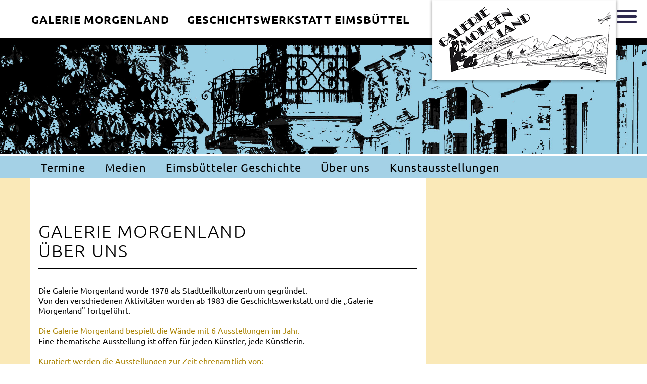

--- FILE ---
content_type: text/html; charset=UTF-8
request_url: https://galerie-morgenland.de/kunstausstellungen/ueber-uns
body_size: 3406
content:
<!doctype html>
<html lang="de">
<head>
<meta charset="utf-8">
<meta name="viewport" content="width=device-width, initial-scale=1, maximum-scale=1">
<meta http-equiv="X-UA-Compatible" content="IE=edge">
<meta name="keywords" content="Geschichte Eimsbüttel, Sozialgeschichte Eimsbüttel, Jüdische Geschichte Eomsbüttel, Galerie Morgenland, Stadtteilrundgänge Eimsbüttel">
<meta name="description" content="Die Geschichtswerkstatt Eimsbüttel versteht sich sowohl als eine Plattform für die Präsentation von Forschungsergebnissen als auch als Anlaufstelle für Interessierte auf der Suche nach Material und Recherchetipps. Ihnen stehen die Bibliothek, eine Fotokartei und verschiedene Archivalien zur Verfügung. ">
<meta name="format-detection" content="telephone=no">

<script type="text/javascript">
/*<![CDATA[*/

            yii = {
                urls: {
                    base: "https:\/\/galerie-morgenland.de\/"
                },
                lang: "de"
            };
        
/*]]>*/
</script>
<title>GWE</title>
<!-- SET: FAVICON -->
<link rel="shortcut icon" type="image/x-icon" href="/images/favicon.ico">
<!-- END: FAVICON -->
<!-- SET: STYLESHEET -->
<link href="/css/slick-theme.css" rel="stylesheet" type="text/css" >
<link href="/css/slick.css" rel="stylesheet" type="text/css" >
<link href="/css/font-awesome.css" rel="stylesheet" type="text/css" >
<link href="/css/style.css" rel="stylesheet" type="text/css" >
<link href="/css/responsive.css" rel="stylesheet" type="text/css" >
<link href="/bundle/dist/bundle.css" rel="stylesheet" type="text/css">
<link href="/css/lightbox.css" rel="stylesheet" type="text/css" >
<!-- END: STYLESHEET -->
    <!-- END: SCRIPTS -->
<!--[if lt IE 9]>
<script src="https://oss.maxcdn.com/html5shiv/3.7.2/html5shiv.min.js"></script>
<script src="http://ie7-js.googlecode.com/svn/version/2.1(beta4)/IE9.js"></script> 
<style>
</style>
<![endif]-->

</head>
<body data-obj="basic" data-page="38">
<div class="sticky-header">
    <div class="head-top">
            <div class="container">
                <div class="title-txt clearfix">
                    <p><a href="/">Galerie Morgenland </a> <a href="/">Geschichtswerkstatt Eimsb&Uuml;ttel </a></p> 
                <div class="logo"><a href="/"><figure><img src="/images/logoimg.png" width="377" height="166" alt="logo"></figure></a></div>
            </div>
        </div>
    </div> 
    <div class="slider-main">
        <figure class="hide mobil-ban"><img src="/images/sliderimg.jpg" width="1920" height="368" alt="slider" ></figure>
        <!-- <figure class="stickyimg mobil-ban"><img src="/images/stickysliderimg.jpg" width="1920" height="128" alt="slider" ></figure> -->
    </div>
    <div class="nav-main">
        <div class="container"><nav>
    <ul class="clearfix">
	<li class="pad_last menu-cnt"><a href="javascript:void(0)" class="show">Termine</a><ul><li><a href="/termine/veranstaltungen">Veranstaltungen</a></li><li><a href="/termine/ausstellungen">Ausstellungen</a></li><li><a href="/termine/rundgaenge">Rundgänge</a></li><li><a href="/termine/programmdownload">Programmdownload</a></li><li><a href="/termine/meldungen">Meldungen</a></li></ul></li><li class="pad_last menu-cnt"><a href="javascript:void(0)" class="show">Medien</a><ul><li><a href="/medien/publikationen">Publikationen</a></li><li><a href="/medien/ausstellungen">Ausstellungen</a></li></ul></li><li class="pad_last menu-cnt"><a href="javascript:void(0)" class="show">Eimsbütteler Geschichte</a><ul><li><a href="/eimsbuetteler-geschichte/einfuehrung">Einführung</a></li><li><a href="/eimsbuetteler-geschichte/juedisches-leben-in-eimsbuettel">Jüdisches Leben in Eimsbüttel</a></li><li><a href="/eimsbuetteler-geschichte/literatur">Literatur</a></li><li><a href="/eimsbuetteler-geschichte/rundgaenge">Rundgänge</a></li><li><a href="https://eimsbuettel-geschichte.de/" target="_blank">Digitale Quellen</a></li></ul></li><li class="pad_last menu-cnt"><a href="javascript:void(0)" class="show">Über uns</a><ul><li><a href="/ueber-uns/ueber-uns">Über uns</a></li><li><a href="/ueber-uns/mitmachen">Mitmachen</a></li><li><a href="/ueber-uns/kooperationen">Kooperationen</a></li></ul></li><li class="pad_last menu-cnt"><a href="javascript:void(0)" class="show">Kunstausstellungen</a><ul><li><a href="/kunstausstellungen/aktuelles">Aktuelles</a></li><li><a href="/kunstausstellungen/ueber-uns">Über uns</a></li><li><a href="/kunstausstellungen/ausstellen">Ausstellen</a></li><li><a href="/kunstausstellungen/jahresplan">Jahresplan</a></li><li><a href="/kunstausstellungen/archiv">Archiv</a></li></ul></li></ul>
    <div class="flinks-clone"></div>
</nav>
</div>
    </div>
</div>
				

<!-- Wrapper Starts -->
<div class="wrapper">
    <!-- header start here -->
     <div class="menu">
     <span></span>
     <span></span>
     <span></span>
    </div>
	<header>
    <div class="head-top">
        <div class="container">
            <div class="title-txt clearfix">
                <p><a href="/">Galerie Morgenland </a> <a href="/">Geschichtswerkstatt Eimsb&Uuml;ttel </a></p> 
			    <div class="logo"><a href="/"><figure><img src="/images/logoimg.png" width="377" height="166" alt="logo"></figure></a></div>
            </div>
        </div>
    </div> 
    <div class="slider-main">
        <figure class="hide mobil-ban"><img src="/images/sliderimg.jpg" width="1920" height="368" alt="slider" ></figure>
        <!-- <figure class="stickyimg mobil-ban"><img src="/images/stickysliderimg.jpg" width="1920" height="128" alt="slider" ></figure> -->
    </div>
    <div class="nav-main">
        <div class="container"><nav>
    <ul class="clearfix">
	<li class="pad_last menu-cnt"><a href="javascript:void(0)" class="show">Termine</a><ul><li><a href="/termine/veranstaltungen">Veranstaltungen</a></li><li><a href="/termine/ausstellungen">Ausstellungen</a></li><li><a href="/termine/rundgaenge">Rundgänge</a></li><li><a href="/termine/programmdownload">Programmdownload</a></li><li><a href="/termine/meldungen">Meldungen</a></li></ul></li><li class="pad_last menu-cnt"><a href="javascript:void(0)" class="show">Medien</a><ul><li><a href="/medien/publikationen">Publikationen</a></li><li><a href="/medien/ausstellungen">Ausstellungen</a></li></ul></li><li class="pad_last menu-cnt"><a href="javascript:void(0)" class="show">Eimsbütteler Geschichte</a><ul><li><a href="/eimsbuetteler-geschichte/einfuehrung">Einführung</a></li><li><a href="/eimsbuetteler-geschichte/juedisches-leben-in-eimsbuettel">Jüdisches Leben in Eimsbüttel</a></li><li><a href="/eimsbuetteler-geschichte/literatur">Literatur</a></li><li><a href="/eimsbuetteler-geschichte/rundgaenge">Rundgänge</a></li><li><a href="https://eimsbuettel-geschichte.de/" target="_blank">Digitale Quellen</a></li></ul></li><li class="pad_last menu-cnt"><a href="javascript:void(0)" class="show">Über uns</a><ul><li><a href="/ueber-uns/ueber-uns">Über uns</a></li><li><a href="/ueber-uns/mitmachen">Mitmachen</a></li><li><a href="/ueber-uns/kooperationen">Kooperationen</a></li></ul></li><li class="pad_last menu-cnt"><a href="javascript:void(0)" class="show">Kunstausstellungen</a><ul><li><a href="/kunstausstellungen/aktuelles">Aktuelles</a></li><li><a href="/kunstausstellungen/ueber-uns">Über uns</a></li><li><a href="/kunstausstellungen/ausstellen">Ausstellen</a></li><li><a href="/kunstausstellungen/jahresplan">Jahresplan</a></li><li><a href="/kunstausstellungen/archiv">Archiv</a></li></ul></li></ul>
    <div class="flinks-clone"></div>
</nav>
</div>
    </div>
</header>
				
     <!-- header end  here -->
    <!-- maincontent start here -->
    <div class="main_cnt">
     <div class="container">
		<div class="mainblok clearfix">
		<section class="news-cnt">
    <div class="new-info">
        <div class="news-block1">
            <h2 class="heading1">GALERIE MORGENLAND<br>Über uns</h2>
            <h4 class="mobft"></h4>
            <p class="pading1"><div>Die Galerie Morgenland wurde 1978 als Stadtteilkulturzentrum gegr&uuml;ndet.</div>
<div>Von den verschiedenen Aktivit&auml;ten wurden ab 1983 die Geschichtswerkstatt und die &bdquo;Galerie Morgenland" fortgef&uuml;hrt.</div>
<div>&nbsp;</div>
<div><span style="color: #ab8403;">Die Galerie Morgenland bespielt die W&auml;nde mit 6 Ausstellungen im Jahr. </span><br />Eine thematische Ausstellung ist offen f&uuml;r jeden K&uuml;nstler, jede K&uuml;nstlerin.</div>
<div>&nbsp;</div>
<div><span style="color: #ab8403;">Kuratiert werden die Ausstellungen zur Zeit </span><span style="color: #ab8403;">ehrenamtlich von</span><span style="color: #ab8403;">:</span></div>
<div>&nbsp;</div>
<div>Helga Albrecht, K&uuml;nstlerin und Dipl. Designerin, Mitglied im BBK Hamburg</div>
<div>Beatrice Dettmann, K&uuml;nstlerin, Mitglied im BBK Hamburg</div>
<div>Gerd Heide, K&uuml;nstler</div>
<div>Heilwig Jacob, K&uuml;nstlerin, im Vorstand der Galerie Morgenland, Mitglied im BBK Hamburg<br />Detlef Klein, K&uuml;nstler</div>
<div>Matthias Oppermann, K&uuml;nstler und Psychoanalytiker, im Vorstand der Galerie Morgenland, Mitglied im BBK Hamburg</div>
<div>Barbara Pier, K&uuml;nstlerin, Mitglied in der GEDOK Hamburg</div>
<div>Werner A. Sch&ouml;ffel, K&uuml;nstler, Mitglied im BBK Hamburg</div>
<div>&nbsp;</div>
<div><span class="red" style="color: #bd112a;">Die &Ouml;ffnungszeiten der Kunstausstellungen sind von der Geschichtswerkstatt unabh&auml;ngig:</span></div>
<div><span class="red" style="color: #bd112a;">Fr+Sa 16-18 Uhr und So 11-13 Uhr und werden von den ausstellenden K&uuml;nstlerinnen und K&uuml;nstlern abgedeckt. Zu jeder Ausstellung geh&ouml;rt ein Werkstattgepr&auml;ch jeweils am ersten Donnerstag nach Er&ouml;ffnung.<br /></span></div>
<div>&nbsp;</div>
<div>Die Ausstellungen werden gef&ouml;rdert durch Mittel der Freien und Hansestadt Hamburg.</div>
<div>&nbsp;</div>
<div>&nbsp;</div>
<div>&nbsp;</div>
<div>&nbsp;</div>
<div>&nbsp;</div>
<div><span style="color: #ab8403;">Kontakt</span>&nbsp;&uuml;ber&nbsp;<a href="mailto:schauplatz@galerie-morgenland.de">schauplatz@galerie-morgenland.de</a></div></p>
        </div>
    </div>
</section>
<aside class="sitebox"></aside>
							  
         </div>
        </div>
    </div>
   <!-- maincontent end here -->
	<footer>
    <div class="container">
        <div class="footer-in clearfix">
            <div class="footer-lt">
                <div class="footer-text">
				<p class="pading4"><p>Morgenland e.V.<br />Geschichtswerkstatt Eimsb&uuml;ttel und Galerie Morgenland&nbsp;</p>
<p>Sillemstra&szlig;e 79, 20257 Hamburg</p>
<p>&nbsp;</p>
<p>Telefon: 040 / 490 46 22</p>
<p>E-Mail:&nbsp; <a href="mailto:info@geschichtswerkstatt-eimsbuettel.de">info@geschichtswerkstatt-eimsbuettel.de</a></p>
<p>&nbsp;</p>
<p>Unser Spendenkonto:</p>
<p>Morgenland e.V.</p>
<p>Hamburger Sparkasse</p>
<p>IBAN DE85 2005 0550 1501 0965 88</p>
<p>BIC: HASPDEHHXXX</p></p>
                </div>
                <div class="footer-text">
                <p class="pading4"><p>&Ouml;ffnungszeiten:&nbsp;<br />mittwochs 14 - 18 Uhr und nach Vereinbarung<br /><br /><br /></p></p>
				</div>
            </div>
            <div class="flinks"><ul class="clearfix">        
	<li><a href="/kontakt">Kontakt</a></li><li><a href="/newsletter">Newsletter</a></li><li><a href="/impressum">Impressum</a></li><li><a href="/datenschutz">Datenschutz</a></li>	
     <li><a href="/" class="hom-show">home</a></li> 
</ul>
</div>
        </div>
    </div>
    <div class="fbottom">
          <p><span class="block">Die Aktivit&auml;ten werden vom</span> <span class="block">gemeinnützigen <strong >Verein Morgenland e. V.</strong></span> <span class="block">getragen <br>
und vom <strong>Bezirksamt Eimsbüttel </strong></span> finanziell unterstützt.</p>
    </div>
</footer>
				
</div>
<!-- SET: SCRIPTS -->
<script src="/js/1.11.3.jquery.min.js"></script>
<script src="/js/slick.js"></script>
<script src="/js/html5shiv.min.js"></script>
<script src="/js/jquery.dd.js"></script>
<script src="/js/script.js"></script>
<script src="/bundle/dist/bundle.js"></script>

</body>
</html>


--- FILE ---
content_type: text/css
request_url: https://galerie-morgenland.de/css/style.css
body_size: 27588
content:
/*====================================== reset.css is here ========================================*/
*{margin:0;padding:0;box-sizing:border-box;}
body,div,dl,dt,dd,ul,ol,li,h1,h2,h3,h4,h5,h6,pre,form,fieldset,input,textarea,p,blockquote,th,td { margin:0; padding:0;}
table {	border-collapse:collapse; border-spacing:0;}
fieldset,img {border:0;max-width: 100%;width: 100%;}
figure{display: block;}
address,caption,cite,code,dfn,th,var {font-style:normal; font-weight:normal;}
ol,ul { list-style:none;}
caption,th {text-align:left;}
h1,h2,h3,h4,h5,h6 {	font-size:100%;	font-weight:bold;}
q:before,q:after {content:'';}
abbr,acronym { border:0;}
.clear{clear:both; font-size:1px;line-height:1px; display:block; height:0;}
.clearfix:after  {display: block;content: "";clear: both;}
.clrflt{clear:both;}
.last	{margin:0 !important;}
.pad_last{padding:0 !important;}
.no_bg {background:none !important;}
.no_bor { border: 0 !important;}

*{box-sizing:border-box;padding: 0 0 0 0;}
header,nav,section,article,aside,footer,hgroup {display: block;}
a{display:inline-block;color:#bd112a;}
a,a:hover{text-decoration: none;}
figure{line-height:0;width: 100%;}
/**************************************************************************************/
h1{font-size:42px;line-height: 46px; }
h2{font-size: 35px;line-height: 38px;font-weight: 300;text-transform: uppercase;letter-spacing: 2px;}
h3{font-size: 30px;line-height: 41px;color: #bd112a;letter-spacing: 1px;}
h4{font-size: 20px;line-height: 34px;font-weight: 500;text-align: left;text-transform: uppercase;letter-spacing: 1px;color: #bd112a;}
h5{font-size:20px; line-height: 27px;}
h6{font-size: 19px;line-height: 23px;color: #7d7c84;}
p{font-size: 17px;color: #3e3d40;line-height: 25px;letter-spacing: 1px;}

/*----------------------------------------------------------------------------------*/

/* ---------------------------------------------------------------------------------*/
/* Fonts */
/*======================================================= Index page ======================================================*/
/* Design */
body {font-family: 'Ubuntu', sans-serif; }
.wrapper{display: block;margin: 0 auto;position: relative; left:0;}
.container{max-width:1170px;margin:0 auto;display: block;}

header  {display: block;}
.head-top   {display: block; border-bottom: solid 15px #000;}
.title-txt   {display: block;padding: 0;position: relative;}
.title-txt p  {display: inline-block;float: left;padding: 25px 0 22px 0; transition: all 0.5s ease-in-out;}
.title-txt p a {color:#000;font-size: 22px;line-height: 28px;font-weight:700;text-transform: uppercase;padding: 0 23px 0 7px;letter-spacing: 1px;}
.logo   {display: inline-block;vertical-align: middle;margin: 0;position: absolute;top: 0;right: 0; z-index: 9;}
.nav-main   {display: block; background: #a4d1e6; }

nav  {display:block;}
nav > ul {display: block;}
nav > ul > li {display:inline-block;padding: 8px 13px 7px 23px;}
nav > ul > li > a {display: block;color:#000;font-size: 22px;line-height: 28px;letter-spacing: 1px;}
nav > ul > li.pad_last  {padding: 8px 13px 7px 26px !important;position: relative;}

nav > ul > li.menu-cnt ul {display:none;width: 294px;position: absolute;top: 100%;border-bottom: solid 1px #000;border-left: solid 1px #000;border-right:solid 1px #000;left: 0;z-index: 9; background: #fff;}
nav > ul > li.menu-cnt ul > li {display: block; border-bottom: solid 1px #000; }
nav > ul > li.menu-cnt ul > li > a  {display: block;color:#3e3d40;font-size: 18px;line-height:30px;letter-spacing: 1px;padding: 4px 19px 4px 19px;}


.slider-main   {display: block; border-bottom: solid 4px #fff; }
.slider-main figure img {width: 100%; height: auto;}

.main_cnt  {display: block; /*background:#f6f07f;*/ background: #fae9b8; border-bottom: solid 15px #000;}
.mainblok  {display: block;padding: 0 4px 0 4px;}
.news-cnt   {display: inline-block;width: 67.4%;background: #fff;padding: 87px 0 0 0;float: left;margin: 0 0 68px 0;}
.sitebox    {display: inline-block;width: 32.6%;vertical-align: top;float: right;padding: 26px 0 0 83px;}
.search   {display: block;position: relative;padding: 0 0 22px 0;}
.in-cnr   {display: block;border: 0;outline: 0;background: #fff;padding: 6px 15px;width: 89.5%;font-size: 18px;line-height: 18px;float: left;}
.btn   {float:left;border: 0;outline: none;background:url(../images/searchicon.png) no-repeat #bd112a;width: 10.5%;height: 32px;background-position: 7px 6px;cursor: pointer;}
.heading1.heading2  {padding: 0 0 13px 0;margin: 0 0 7px 0;}
.heading1   {display: block;border-bottom: solid 1px #000;padding: 0 0 16px 0;margin: 0 0 12px 0;}
.heading1.nounderline   {display: block;border-bottom: solid 0 #000;padding: 0 0 16px 0;margin: 0 0 12px 0;}
.pading1    {padding: 0 0 20px 0;}
.pading2    {padding: 0 11px 25px 0;}
.pading3    {padding: 0 11px 15px 0;}
.pading4    {padding: 0 0 29px 0;line-height: 29px;font-weight: normal;font-size: 18px;}
.pading5    {padding: 0 0 23px 0;}
.pading6   {padding: 25px 0 0;}
.pading7   {padding: 22px 0 0;}
.event-cnt .spac1   { padding: 0 0 28px ;}
.event-cnt .spac2   {line-height: 30px;}
.spac3   { padding:20px 0 0 !important ;}


.color1   { color: #000 !important;}


.clr1   { color: #bd112a; font-weight: bold;}
.bg-clr    {display: block;background: #a4d1e6;color: #fff;text-align: center;padding: 0 0 0 0;line-height: 28px;margin: 0 0 12px 0;}
.fnt-clr    {display: block;color: #bd112a;text-align:left;line-height: 26px;padding: 9px 0 6px 0;font-size: 20px;font-weight: 500;text-transform: uppercase;}
fnt-clr1  {display: block;color: #bd112a;text-align:left;line-height: 26px;padding: 9px 0 6px 0;font-size: 20px;font-weight: 500;}
.fnt-clr2   {display: block;color: #bd112a;text-align:left;line-height: 25px;padding:6px 0 6px 0;font-size:20px !important; text-transform: inherit; font-weight: 500;}
.link    {display:inline-block; text-align: center; color: #505052; font-size: 17px; line-height: 40px; }
.bullet-list   {list-style: disc;padding: 0 0 26px 15px;}
.bullet-list > li {list-style: disc;}
.bullet-list > li > p  {margin: 0 0 0 -4px;}
.fontsiz1    {font-size: 17px;line-height: 25px;display: block;padding: 0;font-weight: normal;color: #3e3d40;}
.fontsiz2   {font-size: 16px;line-height: 25px;display: block;padding: 25px 0 6px 0;font-weight: normal;color: #3e3d40;}
.bold   {font-size: 17px;line-height: 25px;display: block;padding: 0 0 0 0;color: #3e3d40;font-weight: bold;letter-spacing: 1px;}
.events-sec.events-sec2 .fnt-clr2  { padding: 18px 0 6px 0;}


.new-info   { position:relative;}

.news-block1   {display: block;padding: 0 17px 18px 17px;}
@media (min-width: 768px) {.news-block1 p img {width:initial;float:left;padding-right:8px}
  .news-block1 p {clear:both}}
.news-block1 > a {
	    color: #bd112a;
}

.event-img   { padding: 8px 0 0 0;}
.main-silder   {display: none;}
.slick-slide    {outline: none;}
.main-silder .slick-prev, .slick-next   {top: 47%;}  
.main-silder .slick-prev   {left: -57px;background: url(../images/slidearro2.png) no-repeat;width: 17px;height: 22px;}
.main-silder .slick-next   {right: -58px;background: url(../images/slidearro1.png) no-repeat;width: 17px;height: 22px;}
.slick-prev:before,.slick-next:before   { font-size: 0; line-height: 0;}

.slide-block     {display: block;background: #e5e5e5;padding: 34px 0 13px 0;margin: 0; text-align: center;}
.slide-block img { width: 100%; height: auto;}

.slide1   {display: block;width: 80%;margin:0 auto;text-align: center;padding: 0 5px 0 5px; text-align: center;}
.slide1 .link   {padding: 14px 0 0;font-size: 11px;line-height: 11px;}
.slide-cnt  {padding: 39px 18px 92px 18px;display: block;}
.viewmore    {color: #bd112a;font-size: 19px;line-height: 40px;position: absolute;right: 13px;bottom: 46px;padding: 0 19px 0 0;width: 178px;}
.viewmore:after {content:"… mehr lesen";position: absolute;top: 0;right: 0;font-size: 19px;line-height: 33px;color: #bd112a;background:url(../images/downarrow1.png) no-repeat;background-position: 98% 5px;padding: 0 48px 0 4px;}

.viewmore.active:after {content:"schließen";position: absolute;top: 0;right: 0;font-size: 19px;line-height: 33px;color: #bd112a;background:url(../images/uparrow1.png) no-repeat;background-position: 98% 5px;padding: 0 48px 0 4px;}

/* events section */
.events-sec.events-sec1  {padding: 3px 17px 9px 17px;}
.events-sec.events-sec2  {padding: 0 17px 9px 19px;}
.events-sec.events-sec2 .bg-clr   {padding: 0;margin: 0 0 24px 0;}
.events-sec.events-sec2 .fnt-clr{
    padding: 18px 0 6px 0;
}

.events-sec   {display: block;padding: 38px 17px 9px 17px;}
.events-sec > ul {display: block;margin: 0 -15px;padding: 5px 0 0 0;font-size: 0;}
.events-sec > ul > li {display: inline-block;padding: 0 15px 15px;width:49.8%;vertical-align: top;}
.event-cnt   {display: block;padding: 0 0 13px 0;}
.event-cnt strong   {font-size: 16.7px;}
.empty1   { height:64px;}
.empty2   { height:34px;}
.empty3   { height:125px;}
.empty4   { height:19px;}

.event-cnt span   {}
.event-cnt > a    {display:inline-block;text-align: center;color: #bd112a;font-weight: normal;font-size: 19px;line-height: 34px;}

.img-cnt  {display: block;padding: 0;}
.img-cnt figure {display: block;}
.img-cnt figure img {display: block; width: 100%; height: auto;}
.duration   {display: block;}
.duration > p  {color: #3e3d40;font-size: 16px;}
.duration > a {display:inline-block;text-align: center;color: #3e3d40;font-weight: normal;font-size: 17px;line-height: 25px;}
.evnt-links   {display:inline-block;text-align: center;color: #3e3d40;font-weight: normal;font-size: 17px;line-height: 25px;}
.publications   {display: block;background: #fff;margin: 9px 0 34px 0;padding: 0 8px 15px 17px;}
.publication-slide   {display: block;}

.publications .slick-prev   {left: 0;background: url(../images/slidearro2r.png) no-repeat;width: 17px;height: 22px;z-index: 99;}
.publications .slick-next   {right:0;background: url(../images/slidearro1r.png) no-repeat;width: 17px;height: 22px;}
.publications .slick-prev, .slick-next   {top: 28%;} 
.publications .slick-slider  {margin: 0;}
.publication-cnt   {display: block;width: 59%;margin: 0 auto;padding: 29px 16px 27px 0;}
.publication-cnt figure {display: block;}
.publication-cnt figure img  {display: block; width: 100%; height: auto;}
.publications a    {display:inline-block;text-align: center;color: #bd112a;font-weight: bold;font-size: 19px;line-height: 34px;}
.publications p  {padding: 0;line-height: 24px;}


.partisipate  {display: block;text-align: center;position: relative;}
.partisipate figure {display: block;}
.partisipate figure img  {display: block; width: 100%; height: auto;}
.partisipate-cnt   {position: absolute;top: 50%;left: 0;width: 100%;height:auto;padding: 45px 43px 91px 31px;transform: translateY(-50%);-webkit-transform: translateY(-50%);-moz-transform: translateY(-50%);-ms-transform: translateY(-50%);}
.partisipate p  {padding: 0 0 0 0;line-height: 25px;}
.userprogram     {display: block;}
.userprogram p  {color:#bd112a;font-weight: bold;background: #fff;margin: 9px 0 0 0;text-align: center;padding: 18px 18px 17px 0;}
.userprogram label  {color:#bd112a;margin: 10px 0 3px 0;text-align: center;padding: 18px 0 17px 10px;display: block;font-size: 17px;line-height: 17px;font-weight: bold; background:#fff no-repeat;background-position: 16px 20px;cursor:pointer;letter-spacing: 1px; position: relative;}
.userprogram label:after {content: ''; position: absolute; top: 50%; transform: translateY(-50%); -webkit-transform: translateY(-50%);-ms-transform: translateY(-50%);-moz-transform: translateY(-50%);left:13px; width: 15px; height: 17px; background: url(../images/downloadimg.png)}

.userprogram label span  {color: #3e3d40;font-weight:400;}
.userblock1    {padding: 33px 0 0 0;}

#file  {display: none;}
.userblock2    {padding: 22px 0 0 0;}
.twiter    {padding: 53px 0 19px 0;}
.twiter h4  {line-height: 25px;padding: 0 117px 15px 0; position: relative;}
.twiter h4:after {content:"\f099";font-family:'FontAwesome';color: #55acee;position: absolute;top: 0;right: 0;font-size: 44px;line-height: 43px;}

.twiter-img   {display: block;}
.twiter-img img { width: 100%; height: auto;}
footer  { background: #a4d1e6;}
.fbottom   {display: block;border-top: solid 7px #fff;text-align: center;padding: 15px 0 25px 13px;}

.fbottom p   {display: block; color: #000;}
.fbottom p strong  { font-weight: bold;}

.footer-in  {padding: 23px 0 0 22px;}

.footer-lt  {display: inline-block; float: left;}
.footer-lt p   {color: #000; font-weight:normal; font-size: 19px;}
.footer-lt a  {display:inline-block;text-align: center;color: #000;font-weight:normal;font-size: 18px;line-height: 34px;}
.footer-text  {display: inline-block;vertical-align: top;padding: 0 77px 0 0;}
.flinks-clone   {display: none;}

.flinks  {display: inline-block;float: right;padding: 4px 0 0 0;width: 26%;}
.flinks ul {display: block;}
.flinks ul  li {display: block;padding: 5px 0 8px 0;}
.flinks ul  li a {font-size: 17px;line-height: 17px;text-transform: uppercase;color: #000;}
.flinks ul  li:hover a {opacity: 0.6;}
.flinks ul  li .hom-show  {display: none;}


input[type="text"], input[type="password"], input[type="datetime"], input[type="datetime-local"], input[type="date"], input[type="month"], input[type="time"], input[type="week"], input[type="number"], input[type="radio"],input[type="checkbox"], input[type="email"], input[type="url"], input[type="search"], input[type="tel"], input[type="color"], input[type="button"], input[type="submit"], textarea, button, select {
    -webkit-appearance: none; /*Safari/Chrome*/
    -moz-appearance: none; /*Firefox*/
    -ms-appearance: none; /*IE*/
    -o-appearance: none; /*Opera*/
}





.menu  { display:none;}
.menu{width:40px; height:30px; position:relative; margin:0px auto; -webkit-transform:rotate(0deg); -moz-transform:rotate(0deg); -o-transform:rotate(0deg); transform:rotate(0deg);  -webkit-transition:0.5s ease-in-out;  -moz-transition:0.5s ease-in-out;  -o-transition:0.5s ease-in-out;  transition:0.5s ease-in-out;  cursor: pointer; display: none;}
.menu span{display: block;position: absolute;height:5px;width: 100%;background: #2e294e;border-radius: 9px;opacity: 1;left: 0;-webkit-transform: rotate(0deg);-moz-transform: rotate(0deg);-o-transform: rotate(0deg);transform: rotate(0deg);-webkit-transition: .25s ease-in-out;-moz-transition: .25s ease-in-out;-o-transition: .25s ease-in-out;transition: .25s ease-in-out;}
.menu span:nth-child(1){top:0px;}
.menu span:nth-child(2){top:11px;}
.menu span:nth-child(3){top:22px;}
.open .menu span:nth-child(1){top:14px; -webkit-transform:rotate(135deg);  -moz-transform:rotate(135deg); -o-transform:rotate(135deg); transform:rotate(135deg);}
.open .menu span:nth-child(2){opacity:0; left:-60px;}
.open .menu span:nth-child(3){top:14px; transform: rotate(-135deg); -moz-transform:rotate(-135deg); -ms-transform:rotate(-135deg); -o-transform:rotate(-135deg); -webkit-transform:rotate(-135deg);}



/* 2GWE_Website_Veranstaltung page */
.serice-of-events  {display: block; padding: 0 17px 15px 17px;}
.capital-cnt    {display: block;padding: 0px 0 0 0;}
.capital-img   {display: inline-block;float: left;width: 48%;padding: 6px 0 0 0;}
.capital-img img { width: 100%; height: auto;}
.capital-info   {display: inline-block;float: left;width: 52%;padding: 3px 0 0 30px;}
.capital-info.left {
    padding: 3px 0 0 0;
}
.serice-block1    { padding: 0 0 50px;}
.serice-block1.pad1  {padding: 9px 0 51px 0;}
.img-text    { font-size: 11px; line-height: 14px; color: #505052; padding: 2px 0 0 4px; display: block; font-weight: normal;}




/* 4GWE_Website_Medien */

.imgs-cnt   {display: block;}
.imgs-cnt figure {display: block;}
.imgs-cnt figure img { width: auto; height: auto;}
.download-icon    {display: block;}
.download-icon a {color:#bd112a;margin: 0;text-align: center;padding: 18px 0 17px 42px;display: inline-block;font-size: 17px;line-height: 17px;font-weight: bold;background: url(../images/downloadimg.png) #fff no-repeat;background-position: 16px 20px;cursor:pointer;letter-spacing: 1px;}


.capital-cnt.pad2   {padding: 0 0 0 0;}
.capital-cnt.pad2 .capital-info   {padding: 0 0 0 30px;}

.news-cnt.news-cnt1  {margin: 0;padding: 87px 0 77px 0;}
.dummycnt   { padding: 24px 0 0 0;}
.pd1  { padding: 0 0 7px 0;}

.sticki header{position: fixed;top:0;left: 0;width: 100%; background: #fff;z-index: 99999;  }

/*.stickyimg   {opacity: 0; visibility: hidden; height:0 !important; /*display: none;*/ }*/
.sticki  .stickyimg  {opacity: 1; visibility: visible; height:auto !important;  /*display: block;*/ }
/*.sticki .hide   {opacity: 0; visibility: hidden; height:0 !important; /*display: none;*/ transition: all 0.5s ease-in-out  }*/




.states   {display: block; padding: 0;position: relative;border-radius: 4px;float:none;width: 100%;margin: 3px 0 0;}
.select3{width: 100%; width:100%; outline: none;font-size: 12px;line-height: 14px;font-family: 'Source Sans Pro', sans-serif;font-weight: 400;background: #fff;color: #000;height: 32px;border-radius: 2px;text-align: center;display: inline-block;border: solid 1px #cfd1d6;}

.states .dd .ddArrow  {background: #bd112a;margin: 0  0 2px 0;width: 31px;height: 32px;position: absolute;top: 0;right: 0;cursor: pointer;}
.states .dd .ddArrow:after {content: "\f0dd";position: absolute;top:0;right: 0;font-size: 32px;line-height: 22px;color: #fff;font-family:'FontAwesome';text-align: center;display: inline-block;width: 100%;}
.states .dd .divider   { border: 0; left:0;}
.states .dd .ddTitle .ddTitleText   {cursor: pointer;padding: 0;font-family: 'Open Sans', sans-serif;font-weight: normal;color: #757575;font-size: 16px;line-height:18px;text-align: left;: uppercase;/* border: solid 2px #cecece; */outline: 0 none;}
.states .dd .ddTitle  {background: none;border: 0;width: 100%;outline: none;} 
.states .dd .ddChild li { cursor: pointer;}
.states .dd  {border:0;outline: 0 none;width: 100% !important;background: #fff;padding: 7px 34px 6px 15px;border-radius: 0;}
.states .ddcommon .ddChild   {overflow-x:inherit;overflow-y: inherit;left: 0;padding: 0;background: rgba(255,255,255,1);top: 100% !important;width: 100%;border: solid 1px #f6f07f;}
.states .dd .ddChild li .ddlabel   {font-size: 12px;line-height: 19px;font-family: 'Open Sans', sans-serif;font-weight: normal;color: #505050;padding: 2px 15px;display: block;}
.states .ddcommon ul   { width: 100%; overflow: auto; height:100%;}   
    



a.black {color: #000}
a.red, .red {color: #bd112a}



/* ubuntu-300 - latin */
@font-face {
    font-family: 'Ubuntu';
    font-style: normal;
    font-weight: 300;
    src: url('fonts/ubuntu-v11-latin-300.eot'); /* IE9 Compat Modes */
    src: local('Ubuntu Light'), local('Ubuntu-Light'),
         url('fonts/ubuntu-v11-latin-300.eot?#iefix') format('embedded-opentype'), /* IE6-IE8 */
         url('fonts/ubuntu-v11-latin-300.woff2') format('woff2'), /* Super Modern Browsers */
         url('fonts/ubuntu-v11-latin-300.woff') format('woff'), /* Modern Browsers */
         url('fonts/ubuntu-v11-latin-300.ttf') format('truetype'), /* Safari, Android, iOS */
         url('fonts/ubuntu-v11-latin-300.svg#Ubuntu') format('svg'); /* Legacy iOS */
  }
  
  /* ubuntu-regular - latin */
  @font-face {
    font-family: 'Ubuntu';
    font-style: normal;
    font-weight: 400;
    src: url('fonts/ubuntu-v11-latin-regular.eot'); /* IE9 Compat Modes */
    src: local('Ubuntu Regular'), local('Ubuntu-Regular'),
         url('fonts/ubuntu-v11-latin-regular.eot?#iefix') format('embedded-opentype'), /* IE6-IE8 */
         url('fonts/ubuntu-v11-latin-regular.woff2') format('woff2'), /* Super Modern Browsers */
         url('fonts/ubuntu-v11-latin-regular.woff') format('woff'), /* Modern Browsers */
         url('fonts/ubuntu-v11-latin-regular.ttf') format('truetype'), /* Safari, Android, iOS */
         url('fonts/ubuntu-v11-latin-regular.svg#Ubuntu') format('svg'); /* Legacy iOS */
  }
  
  /* ubuntu-300italic - latin */
  @font-face {
    font-family: 'Ubuntu';
    font-style: italic;
    font-weight: 300;
    src: url('fonts/ubuntu-v11-latin-300italic.eot'); /* IE9 Compat Modes */
    src: local('Ubuntu Light Italic'), local('Ubuntu-LightItalic'),
         url('fonts/ubuntu-v11-latin-300italic.eot?#iefix') format('embedded-opentype'), /* IE6-IE8 */
         url('fonts/ubuntu-v11-latin-300italic.woff2') format('woff2'), /* Super Modern Browsers */
         url('fonts/ubuntu-v11-latin-300italic.woff') format('woff'), /* Modern Browsers */
         url('fonts/ubuntu-v11-latin-300italic.ttf') format('truetype'), /* Safari, Android, iOS */
         url('fonts/ubuntu-v11-latin-300italic.svg#Ubuntu') format('svg'); /* Legacy iOS */
  }
  
  /* ubuntu-italic - latin */
  @font-face {
    font-family: 'Ubuntu';
    font-style: italic;
    font-weight: 400;
    src: url('fonts/ubuntu-v11-latin-italic.eot'); /* IE9 Compat Modes */
    src: local('Ubuntu Italic'), local('Ubuntu-Italic'),
         url('fonts/ubuntu-v11-latin-italic.eot?#iefix') format('embedded-opentype'), /* IE6-IE8 */
         url('fonts/ubuntu-v11-latin-italic.woff2') format('woff2'), /* Super Modern Browsers */
         url('fonts/ubuntu-v11-latin-italic.woff') format('woff'), /* Modern Browsers */
         url('fonts/ubuntu-v11-latin-italic.ttf') format('truetype'), /* Safari, Android, iOS */
         url('fonts/ubuntu-v11-latin-italic.svg#Ubuntu') format('svg'); /* Legacy iOS */
  }
  
  /* ubuntu-500 - latin */
  @font-face {
    font-family: 'Ubuntu';
    font-style: normal;
    font-weight: 500;
    src: url('fonts/ubuntu-v11-latin-500.eot'); /* IE9 Compat Modes */
    src: local('Ubuntu Medium'), local('Ubuntu-Medium'),
         url('fonts/ubuntu-v11-latin-500.eot?#iefix') format('embedded-opentype'), /* IE6-IE8 */
         url('fonts/ubuntu-v11-latin-500.woff2') format('woff2'), /* Super Modern Browsers */
         url('fonts/ubuntu-v11-latin-500.woff') format('woff'), /* Modern Browsers */
         url('fonts/ubuntu-v11-latin-500.ttf') format('truetype'), /* Safari, Android, iOS */
         url('fonts/ubuntu-v11-latin-500.svg#Ubuntu') format('svg'); /* Legacy iOS */
  }
  
  /* ubuntu-700 - latin */
  @font-face {
    font-family: 'Ubuntu';
    font-style: normal;
    font-weight: 700;
    src: url('fonts/ubuntu-v11-latin-700.eot'); /* IE9 Compat Modes */
    src: local('Ubuntu Bold'), local('Ubuntu-Bold'),
         url('fonts/ubuntu-v11-latin-700.eot?#iefix') format('embedded-opentype'), /* IE6-IE8 */
         url('fonts/ubuntu-v11-latin-700.woff2') format('woff2'), /* Super Modern Browsers */
         url('fonts/ubuntu-v11-latin-700.woff') format('woff'), /* Modern Browsers */
         url('fonts/ubuntu-v11-latin-700.ttf') format('truetype'), /* Safari, Android, iOS */
         url('fonts/ubuntu-v11-latin-700.svg#Ubuntu') format('svg'); /* Legacy iOS */
  }
  
  /* ubuntu-700italic - latin */
  @font-face {
    font-family: 'Ubuntu';
    font-style: italic;
    font-weight: 700;
    src: url('fonts/ubuntu-v11-latin-700italic.eot'); /* IE9 Compat Modes */
    src: local('Ubuntu Bold Italic'), local('Ubuntu-BoldItalic'),
         url('fonts/ubuntu-v11-latin-700italic.eot?#iefix') format('embedded-opentype'), /* IE6-IE8 */
         url('fonts/ubuntu-v11-latin-700italic.woff2') format('woff2'), /* Super Modern Browsers */
         url('fonts/ubuntu-v11-latin-700italic.woff') format('woff'), /* Modern Browsers */
         url('fonts/ubuntu-v11-latin-700italic.ttf') format('truetype'), /* Safari, Android, iOS */
         url('fonts/ubuntu-v11-latin-700italic.svg#Ubuntu') format('svg'); /* Legacy iOS */
  }
  
  /* ubuntu-500italic - latin */
  @font-face {
    font-family: 'Ubuntu';
    font-style: italic;
    font-weight: 500;
    src: url('fonts/ubuntu-v11-latin-500italic.eot'); /* IE9 Compat Modes */
    src: local('Ubuntu Medium Italic'), local('Ubuntu-MediumItalic'),
         url('fonts/ubuntu-v11-latin-500italic.eot?#iefix') format('embedded-opentype'), /* IE6-IE8 */
         url('fonts/ubuntu-v11-latin-500italic.woff2') format('woff2'), /* Super Modern Browsers */
         url('fonts/ubuntu-v11-latin-500italic.woff') format('woff'), /* Modern Browsers */
         url('fonts/ubuntu-v11-latin-500italic.ttf') format('truetype'), /* Safari, Android, iOS */
         url('fonts/ubuntu-v11-latin-500italic.svg#Ubuntu') format('svg'); /* Legacy iOS */
  }
  

.sidebar-tags {
  position: relative;
}

.sidebar-tags:not(.open)  {
  overflow: hidden;
  max-height: 160px;
}

.sidebar-tags .expander  {
  bottom: 0;
  left: 0;
  right: 0;
  background: linear-gradient(
    to bottom,
    rgba(0, 0, 0, 0),
    rgba(250, 233, 184, 1),
    rgba(250, 233, 184, 1)
  );
  position: absolute;
  text-align: center;
  font-weight: bold;
  padding-top: 20px;

  cursor: pointer;
  transition: color 0.3s ease-in;
}

.sidebar-tags .expander:hover  {
  color: #bd112a;
}


.sidebar-tags a {
  color: #bd112a;
  font-weight: bold;
/*
  display: block;
  padding: 5px 10px 5px 10px !important;
  margin: 0px !important;
  color: black;
*/
}

.sidebar-tags a:not(:last-child)::after  {
  content:      ", ";
  white-space:  pre;
}


.sidebar-tags a:hover{
  /*
  background: black;
  color: white;*/
}

.tags-resultlist  {
  margin-bottom: 20px;
}

.tags-resultlist a {
  display: block;
  color: #bd112a;
}


small.lecturer, small.lecturer p{
    font-size: 15px;
}

.container ol {
  list-style: decimal;
}

.container ul {
  list-style: disc;
}

.container ol li, .container ul li  {
  margin-left: 0px;
  font-size: 17px;
  color: #3e3d40;
  line-height: 25px;
  letter-spacing: 1px;
}

<<<<<<< .mine


/* BEGIN Newsletter */

.newsletter-form strong {
  display: inline-block;
  min-width: 160px;
  padding-top: 4px !important;
}

.newsletter-form p  {
  display: inline-block;
}

.newsletter-form p > input[type=radio]  {

  -webkit-appearance: radio;
  -moz-appearance: radio;
  -ms-appearance: radio;
  -o-appearance: radio;
}

.newsletter-form p > input[type=text]  {
  width: 240px;
  font-size: 17px;
  padding: 2px 6px 2px 6px;
  letter-spacing: 1px;
  background: #fae9b8;
  border: none;
}

.newsletter-form input[type=submit]  {
  font-size: 17px;
  text-transform: uppercase;
  font-weight: 500;
  color: white;
  padding: 4px 10px 4px 10px;
  background: #bd112a;
  border: none;
  cursor: pointer;
}

/* END Newsletter */||||||| .r39
=======
.footer-lt a  {
  font-size: inherit !important;
}


/* BEGIN Newsletter */

.newsletter-form strong {
  display: inline-block;
  min-width: 160px;
  padding-top: 4px !important;
}

.newsletter-form p  {
  display: inline-block;
}

.newsletter-form p > input[type=radio]  {

  -webkit-appearance: radio;
  -moz-appearance: radio;
  -ms-appearance: radio;
  -o-appearance: radio;
}

.newsletter-form p > input[type=text]  {
  width: 240px;
  font-size: 17px;
  padding: 2px 6px 2px 6px;
  letter-spacing: 1px;
  background: #fae9b8;
  border: none;
}

.newsletter-form input[type=submit]  {
  font-size: 17px;
  text-transform: uppercase;
  font-weight: 500;
  color: white;
  padding: 4px 10px 4px 10px;
  background: #bd112a;
  border: none;
  cursor: pointer;
}

/* END Newsletter */>>>>>>> .r48


--- FILE ---
content_type: text/css
request_url: https://galerie-morgenland.de/css/responsive.css
body_size: 8617
content:
@media(max-width:1200px){
    .container  { width:100%;}
    .sitebox     { padding: 26px 18px;} 
    .title-txt p  {padding: 11px 4px;} 
    .title-txt p a   {font-size: 17px;line-height: 16px;padding: 0 5px;}
    nav > ul > li.pad_last   { padding: 8px 13px 7px 4px !important;}
    nav > ul > li   { padding: 8px 13px 7px 9px;}
    nav > ul > li > a   { font-size: 20px; line-height: 22px;}
    nav > ul   { text-align: center;}
    .pading1     { font-size: 15px; line-height: 24px;}
    p   { font-size: 15px; line-height: 20px;}
    .bold   { font-size: 15px; line-height: 20px;}
    .publications a   { font-size: 17px; line-height: 21px;}
   
    .viewmore   { bottom: 0;}
    .publications a  { font-size: 14px; line-height: 20px;}
    
}

@media(max-width:1024px){
    .title-txt p  {padding: 11px 4px;} 
    .title-txt p a   {font-size: 11px;line-height: 16px;padding: 0 5px;}
    .logo   img  { width: 227px; height: auto;}
    .footer-in   { padding: 23px 0 0 0;}
    .footer-lt p   { font-size: 14px;}
    .footer-lt a   { font-size: 14px;}
    .footer-text   {padding: 0 0 0 15px;}
    .footer-text    { padding: 0 0 0 15px;}
    .flinks ul li a    { font-size: 14px; line-height: 14px;}
   /* .partisipate-cnt p br  {display: none;}*/
    .twiter h4   { padding: 0 33px 14px 0; }
   .fnt-clr   {font-size: 15px; line-height: 17px;}
    .partisipate-cnt  h3   { font-size: 25px;}
    .partisipate p   {font-size: 12px;line-height: 17px;padding: 0 23px;}
    .partisipate-cnt   { padding: 0 0 35px;}
    .userprogram p    { padding: 14px 4px; font-size: 12px;}
     .userprogram label   { font-size: 12px; padding: 18px 0 17px 22px;  background-position: 10px 20px;}
    .event-cnt strong   { font-size: 14px; line-height: 22px;}
    .btn    { background-size: 70%; background-position: 3px 9px;}
    .publications p  { font-size: 12px;}
}

@media(max-width:993px){
    nav > ul > li > a  { font-size: 16px;}
    nav > ul > li.pad_last  { padding: 8px 4px 7px 4px !important;}
    nav > ul > li  { padding: 8px 5px 7px 7px;}
    .slide-cnt   { padding: 39px 18px 35px 18px;}
    
}
@media(max-width:767px){
    .menu  {display: block;position:fixed;right: 20px;top: 19px;z-index: 999999999;}
    nav   {position:absolute;top:49px;width: 100%;background: #f6f07f;height:auto;z-index: 9;-webkit-transition:0.5s ease-in-out;-moz-transition:0.5s ease-in-out;-o-transition:0.5s ease-in-out;transition:0.5s ease-in-out;left: 0;visibility: hidden;opacity: 0;} 
    .open nav  {visibility:visible;opacity: 1;box-shadow: 1px 14px 11px 0 rgba(154, 154, 154, 0.68);}
    /*.open   { overflow: hidden;}*/
    .open .menu span { background:#005da8;}
    nav > ul > li  {display: block;}
    .login   { margin:6px 45px 0 0;}
    nav > ul > li > a    { text-align: left;color: #000; text-transform: uppercase; position: relative; padding: 15px ;}
    nav > ul > li > a:after {content: "\f105";font-family:'FontAwesome';position: absolute;right: 25px;font-size: 35px;line-height: 24px;color: #fff;}
    nav > ul > li.pad_last    { padding: 0 !important;}
    nav > ul > li.active   { border: 0;}
    nav > ul > li.menu-cnt ul > li:hover a { color:#bd112a;}
    nav > ul > li:hover  a { color: #fff;}
    nav > ul > li   { border-bottom: solid 1px #000; padding: 0}
    nav > ul > li:hover > a { background: #000;}
    nav > ul   {border-top: solid 1px #000;}
  nav > ul > li.menu-cnt ul  {display:none;position: static;width: 100%;}
    nav > ul > li.menu-cnt ul > li  {border-bottom: solid 1px #b5b5b5; }
    nav > ul > li.active > a:after  { content:"\f107";}
    .logo    {top: 56px;}
    .title-txt p a  {display: block; float: none;}
    .menu  {width: 28px;height: 30px;}
    .open .menu  {top: 17px;right: 21px;width:23px;height: 23px;}
    .menu span   {height: 3px;}
    .menu span:nth-child(2)   { top: 9px;}
    .menu span:nth-child(3)   { top: 18px;}
    .logo img   {width: 182px;height: auto;}
    .logo   {top: 48px;right: 13px;}
    nav > ul > li.menu-cnt ul > li > a  { text-align:left;}
    .flinks    { float: none; display: none;}
    .flinks-clone   {display:block; padding: 0 0 0 20px;}
    .flinks-clone .flinks   {display: block;width: 100%;padding: 28px 0 0 0;}
    .flinks ul li a   {font-size: 16px;line-height: 19px;text-transform: capitalize;}
    .flinks ul li   {padding: 0 0 11px 0;}
nav > ul > li.menu-cnt ul > li > a   {font-size: 15px;line-height: 19px;padding: 8px 0 3px 44px;font-weight: bold;}
    nav > ul > li.menu-cnt ul   {border: 0;padding: 0 0 0 0;}
    .news-cnt  {width: 100%;float: none;padding: 12px 15px;margin: 0 0 30px;}
    .sitebox   {width: 100%;float: none;padding: 0 15px;}
    nav > ul > li.menu-cnt ul > li.hid-cnt   {display: none;}
    .flinks ul  li .hom-show  {display:block;}  
    .events-sec > ul > li   { width: 100%; flex: none;}
    .mainblok   { padding:0;}
    .footer-text  { width: 100%; display: block; padding: 0 15px;}
    .footer-lt   {display: block; float: none;}
    .footer-lt p   { width:48%; display: inline-block; vertical-align: top;}
    .fbottom p br {display: none;}
    .fbottom p   {padding: 0  95px;}
    .slide-block .mobil-ban   {position:relative; height:300px; width: 100%;}
    .slide-block .mobil-ban img { width: auto; height: 100%; position: absolute; top: 0; left: 0; max-width: 100%;object-fit: cover;}
    .slider-main .hide  { width: 100%; height: 75px; position: relative;}
    .slider-main .hide img   {width: 100%;position: absolute;top: 0;left: 0;height: 100%;object-fit: cover;}
    .main_cnt   {  border-top: solid 8px #a4d1e6; padding: 0 0 0 9px;}
    .news-block1   { padding: 0;}
    .mobft    {
    font-size: 16px;
    line-height: 21px;
    padding: 0 35px 6px 0;
    color: #bd112a;
}
    .events-sec  {padding: 39px 0 0 0;}
    .main_cnt   { padding: 0;}
    .search    {display: none;}
    
    .twiter h4   {padding: 0 93px 27px 0;}
    .news-cnt.news-cnt1   {padding:30px 0 30px 0;margin: 0 0 15px;}
    .capital-info   { padding: 5px 21px;}
    .capital-cnt.pad2 .capital-info  { padding:5px 21px;}
    .serice-block1   { padding: 0;}
    .events-sec.events-sec1   { padding: 15px 0;}
    .events-sec.events-sec2   { padding: 0;}
    .block   {display: block;}   
    .fbottom    { padding: 15px;}
       .title-txt p   { padding: 11px 12px;}
    .userprogram label  { font-size: 17px; line-height: 30px;}
    .userprogram p  { font-size: 17px; line-height: 30px;}
    .slider-main .mobil-ban  { position: relative; height: 100px; width: 100%;}
    .slider-main .mobil-ban img { position: absolute; top: 0; width: 100%; height: 100%; left: 0; right: 0; object-fit: cover;}
    /*.sticki .stickyimg  {height:100px !Important;}*/
    .partisipate p  { font-size: 17px; line-height: 25px;}
    .publications  { text-align: center;}
    .publications .slick-prev, .slick-next  { top: 50%;}
    
}
@media(max-width:599px){
    .heading1   { font-size: 28px;line-height: 30px;}
    .footer-lt p   { width:100%; display: inline-block; vertical-align: top; padding: 0 0 15px; font-size: 15px; line-height: 20px;} 
    .fbottom p   { padding: 0; font-size: 12px; line-height: 14px;}
    .capital-img   { width: 100%; float: none; padding: 0 0 15px;}
    .capital-info   { width: 100%; float: none;}
    
}

 
@media(max-width:479px){
   .logo img   {width: 144px;height: auto;}
    .logo   {top: 53px;right: 12px;}   
    nav     {top: 54px;}
    nav > ul > li > a   {padding: 7px 0 3px 20px;font-size: 15px;line-height: 19px;}
    nav > ul > li > a:after   { font-size: 22px; line-height: 22px; top:15%;}
    .heading1   {font-size: 17px;line-height: 25px;padding: 0 0 5px 0;margin: 0 0 14px 0;}
    .event-cnt > a   { font-size: 17px;}
    .fnt-clr  br  {display: none;}
    .fnt-clr    { font-size: 15px;}
    .bold,.event-cnt strong  { font-size: 13px;}
    .pading1   {font-size: 15px;line-height: 18px;padding: 0 0 58px 0;}
    .viewmore   { /*bottom: 49px;*/ }
    .viewmore.active   { bottom: 49px; }
    .imgs-cnt figure img   { width: 100%; height: auto;}
 
   
}
@media(min-width:767px){
    nav > ul > li:hover { background:#000;}
nav > ul > li:hover a { color: #fff; position: relative;}
nav > ul > li.menu-cnt:hover ul {display: block;}
    nav > ul > li.menu-cnt ul > li:hover a{ background: #bd112a; color:#fff;}
}



@media(max-width:767px){
    .main_cnt   {
        padding-top: 160px;
    }

    .slider-main    {
        display: sticky;
    }

    header  {
        position: fixed;
        left: 0;
        right: 0;
        background: white;
        z-index: 1000;
    }

}

--- FILE ---
content_type: text/css
request_url: https://galerie-morgenland.de/bundle/dist/bundle.css
body_size: 584
content:
@keyframes spinAround {
  from {
    transform: rotate(0deg); }
  to {
    transform: rotate(359deg); } }

.stuck {
  width: 100%;
  position: fixed;
  top: 100px;
  left: 0;
  z-index: 999; }

.sticky-header {
  display: none;
  position: fixed;
  top: 0;
  left: 0;
  width: 100%;
  z-index: 999;
  background: white; }
  @media screen and (max-width: 768px) {
    .sticky-header {
      display: none !important; } }
  .sticky-header .slider-main figure {
    overflow: hidden;
    height: 111px; }
  .sticky-header .head-top {
    border-bottom: solid 6px #000;
    transition: border .3s; }
  .sticky-header .title-txt p {
    padding: 5px 0;
    transition: padding .3s; }


--- FILE ---
content_type: text/css
request_url: https://galerie-morgenland.de/css/lightbox.css
body_size: 3114
content:
.row > .column {
    padding: 8px;
  }
  .row > .column img {
      cursor: pointer;
  }
  
  .row:after {
    content: "";
    display: table;
    clear: both;
  }
  
  /* Create four equal columns that floats next to eachother */
  .column {
    float: left;
    width: 33%;
  }
  
  /* The Modal (background) */
  .modal {
    display: none;
    position: fixed;
    z-index: 30;
    padding-top: 50px;
    left: 0;
    top: 0;
    width: 100%;
    height: 100%;
    overflow: auto;
    background-color: rgba(0, 0, 0, 0.8);
  }
  
  /* Modal Content */
  .modal-content {
    position: relative;
    background-color: transparent;
    margin: 0 auto;
    padding: 0;
    max-width: 70%;
    display: block
  }
  @media screen and (max-width:40em) {
      .modal-content {
          max-height: 80%;
          max-width: 80%;
      }
      .modal {
        padding-top: 20px;
      }
  }
  
  /* The Close Button */
  .close {
    color: white;
    position: absolute;
    top: 10px;
    right: 15px;
    font-size: 35px;
    font-weight: bold;
  }
  
  .close:hover,
  .close:focus {
    color: #999;
    text-decoration: none;
    cursor: pointer;
  }
  
  /* Hide the slides by default */
  .mySlides {
    display: none;
  }
  .mySlides img {
    object-fit: contain;
  }
  @media screen and (max-width:40em) {
    .mySlides {
      height: 100%;
    }
    .mySlides img {
      height: 100%;
    }
  }
  
  /* Next & previous buttons */
  .prev,
  .next {
    cursor: pointer;
    position: absolute;
    width: auto;
    padding: 16px;
    top: 45%;
    color: white;
    background-color: rgba(0, 0, 0, 0.3);
    font-weight: bold;
    font-size: 50px;
    transition: 0.6s ease;
    border-radius: 0 3px 3px 0;
    user-select: none;
    -webkit-user-select: none;
  }
  @media screen and (max-width:60em) {
    .prev, .next {
        font-size: 20px;
  }
}
  
  /* Position the "next button" to the right */
  .next {
    right: 0;
    border-radius: 3px 0 0 3px;
  }
  
  /* On hover, add a black background color with a little bit see-through */
  .prev:hover,
  .next:hover {
    background-color: rgba(0, 0, 0, 0.8);
  }
  
  /* Number text (1/3 etc) */
  .numbertext {
    color: #f2f2f2;
    background-color: rgb(0,0,0,0.7);
    font-size: 12px;
    padding: 8px 12px;
    position: absolute;
    top: 0;
  }
  
  /* Caption text */
  .caption-container {
    text-align: center;
    background-color: black;
    padding: 2px 16px;
  }
  .caption-container #caption {
    color: #DDDDDD;
  }
  
  img.demo {
    opacity: 0.6;
  }
  
  .active,
  .demo:hover {
    opacity: 1;
  }
  
  img.hover-shadow {
    transition: 0.3s;
  }
  
  .hover-shadow:hover {
    box-shadow: 0 4px 8px 0 rgba(0, 0, 0, 0.2), 0 6px 20px 0 rgba(0, 0, 0, 0.19);
  }
  .gallery h1 {
      margin-bottom: 20px;
  }
  .sticky-header {
    z-index: 9;
  }
  .menu {
    display: block;
    position: fixed;
    right: 20px;
    top: 19px;
    z-index: 20;
  }
  header {
    z-index: 10;
  }
  .gallery-text {
    padding: 17px 0;
  }

--- FILE ---
content_type: text/javascript
request_url: https://galerie-morgenland.de/js/script.js
body_size: 3739
content:
  $(document).ready(function(e){ 	
       
        
      // menu
      
      $(document).on('click','.menu',function(e){
          	$("body").toggleClass('open');
      })
      // slick 
     $('.single-item').slick({
		  infinite: true,
		  slidesToShow: 1,
		  slidesToScroll: 1,
           autoplay:true,
    autoplaySpeed: 3000,
		  speed: 3000,
		  arrows:true,
		   dots:false,
          responsive: [{
            breakpoint: 1024,
            settings: {
                slidesToShow: 1,
                slidesToScroll: 1,
                infinite: true,
                dots:false
            }
        }, {
            breakpoint: 767,
            settings: {
                slidesToShow: 1,
                slidesToScroll: 1,
                arrows:false,
            }
        }, {
            breakpoint: 599,
            settings: {
                slidesToShow: 1,
                slidesToScroll: 1,
                arrows:false,
            }
        }]
        		 
		});
      
      
        $('.single-item1').slick({
		  infinite: true,
		  slidesToShow: 1,
		  slidesToScroll: 1,
           autoplay:true,
    autoplaySpeed: 6000,
		  speed: 6000,
		  arrows:true,
		   dots:false,
          responsive: [{
            breakpoint: 1024,
            settings: {
                slidesToShow: 1,
                slidesToScroll: 1,
                infinite: true,
                dots:false
            }
        }, {
            breakpoint: 767,
            settings: {
                slidesToShow: 1,
                slidesToScroll: 1,
                arrows:true,
            }
        }, {
            breakpoint: 599,
            settings: {
                slidesToShow: 1,
                slidesToScroll: 1,
                arrows:true,
            }
        }]
        		 
		});
      
      
      
      // loadmore 
         $(document).on('click','.viewmore',function(e){
          	$(".main-silder").fadeToggle();
             $(this).toggleClass("active");
      })
      //  clone 
      
      $(".flinks").clone().appendTo(".flinks-clone")
      // menu 
      
       $('nav > ul > li > a.show').click(function(e) {
         $( this).parent().toggleClass('active');
          $(this).closest('li').siblings().removeClass('active');
		  $(this).closest('li').find('ul').toggle();
          $(this).closest('li').siblings().find('ul').hide();
	});
      
      // sticky header 
      
  
      
// var distance1 = $('header').offset().top,
// $window = $(window);
// $window.scroll(function() {
// if ( $window.scrollTop() > distance1 ) {
// $("body").addClass('sticki');
// }else {
// $("body").removeClass('sticki');
// }
// });



      
    if($('select').length > 0)  $("select").msDropdown();
    if($('input').length > 0)   $('input').customInput();
    if($('select').length > 0)  $("select").msDropdown();
    


    // Initialize tag expander
    var tagbar = $('.sidebar-tags');
    if(tagbar.length > 0)   {
        var tagcount = tagbar.find('a').length;

        var length = $('<div>' + tagcount + '</div>');
        
        console.log(length);
        // No expander if less than x tags
        if(tagcount <= 10) {
            console.log("HIT!");
            tagbar.addClass("open");

        // Expander!
        }   else    {
            var expander = $('<div class="expander">alle anzeigen</div>');
            tagbar.append(expander);

            expander.on('click', function() {
                var exp = $(this);
                var par = exp.parent();
                
                par.addClass("open");
                exp.css('display', 'none');
            });
        }
    }




        
});

